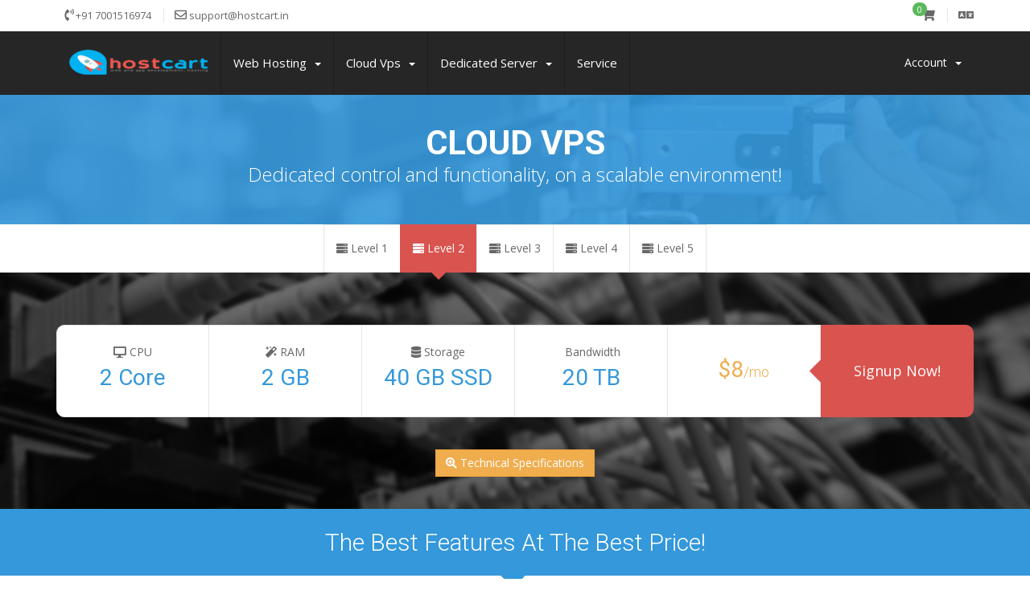

--- FILE ---
content_type: text/html; charset=utf-8
request_url: https://hostcart.in/vps_hosting.php?language=english
body_size: 9007
content:

<!DOCTYPE html>
<html lang="en" >
	
	<head>
	    <script type="text/javascript" src="//support.hostcart.net/widget.js"></script>
	    
		<meta charset="utf-8" />
		<meta http-equiv="X-UA-Compatible" content="IE=edge">
		<meta name="viewport" content="width=device-width, initial-scale=1">
				
		<title>Cloud/VPS Hosting - HostCart.In</title>
				
		<link href="/templates/webhoster2/assets/css/bootstrap.min.css" rel="stylesheet" />
		
<link href='//fonts.googleapis.com/css?family=Open+Sans:400,300,600,700' rel='stylesheet' type='text/css'>
<link href='//fonts.googleapis.com/css?family=Roboto:400,300,700' rel='stylesheet' type='text/css'>
<link rel="stylesheet" href="/templates/webhoster2/assets/css/fontawsome.min.css">
		
<link rel="stylesheet" href="/templates/webhoster2/assets/css/plugins/owl-carousel/owl.carousel.min.css">
<link rel="stylesheet" href="/templates/webhoster2/assets/css/plugins/footable/footable.min.css">
		
		
<link rel="stylesheet" href="/templates/webhoster2/assets/css/themes/style.css">


<!-- Custom Styling -->
<link rel="stylesheet" href="/templates/webhoster2/assets/css/custom.css" />

		
<!-- HTML5 Shim and Respond.js IE8 support of HTML5 elements and media queries -->
<!-- WARNING: Respond.js doesn't work if you view the page via file:// -->
<!--[if lt IE 9]>
  <script src="https://oss.maxcdn.com/libs/html5shiv/3.7.0/html5shiv.js"></script>
  <script src="https://oss.maxcdn.com/libs/respond.js/1.4.2/respond.min.js"></script>
<![endif]-->

<link rel="shortcut icon" href="/templates/webhoster2/favicon.ico">

<script type="text/javascript">
    var csrfToken = '5c6dec09613b0aee1583249ca17190e2363839b0',
        markdownGuide = 'Markdown Guide',
        locale = 'en',
        saved = 'saved',
        saving = 'autosaving',
        whmcsBaseUrl = "",
        requiredText = 'Required',
        recaptchaSiteKey = "";
</script>

<script src="/templates/webhoster2/assets/js/scripts.min.js?v=eafa76"></script>

		

		
	
<!-- Dynamic Template Compatibility -->
<!-- Please update your theme to include or have a comment on the following to negate dynamic inclusion -->
<link rel="stylesheet" type="text/css" href="/assets/css/fontawesome-all.min.css" />

</head>
	
	<body class="webhoster  "  data-phone-cc-input="1">
		

    <nav class="navbar top-navbar header-2 navbar-fixed-top" role="navigation">
		
		<div class="pre-header">
			<div class="container">
				<div class="row">
					<!-- BEGIN TOP BAR LEFT PART -->
					<div class="col-xs-5 col-sm-6">
						<ul class="list-unstyled list-inline hidden-xs">
							<li><i class="fas fa-phone-volume"></i> <span>+91 7001516974</span></li>
							<li><i class="far fa-envelope"></i> <span><a href="/cdn-cgi/l/email-protection" class="__cf_email__" data-cfemail="5625232626392422163e39252235372422783f38">[email&#160;protected]</a></span></li>
						</ul>
						<ul class="list-unstyled list-inline visible-xs">
							<li>
								<span  class="tooltip-primary" data-placement="right" data-rel="tooltip" title="+ 91 7001516974">
									<i class="fas fa-phone-volume"></i>
								</span>
							</li>
							<li>
								<span  class="tooltip-primary" data-placement="right" data-rel="tooltip" title="support@hostcart.in">
									<i class="far fa-envelope"></i>	
								</span>
							</li>
						</ul>
					</div>
					<!-- END TOP BAR LEFT PART -->
					<!-- BEGIN TOP BAR MENU -->
					<div class="col-xs-7 col-sm-6 additional-nav">
						<ul class="list-unstyled list-inline pull-right">
						
							<!-- Shopping Cart -->
							<li class="dropdown">
								<a href="/cart.php?a=view" class="quick-nav">
									<i class="fas fa-shopping-cart"></i> <span class="badge up badge-success" id="cartItemCount">0</span>
								</a>
							</li>						
							
							<!-- Login/Account Notifications -->
														
							<!-- Language -->
														<li class="dropdown">
								<a href="#" class="dropdown-toggle" data-toggle="dropdown">
									<i class="fas fa-language"></i>
								</a>
								<ul class="dropdown-menu dropdown-scroll dropdown-tasks auto auto-width">
									<li class="dropdown-header">
										<i class="fas fa-list"></i> Choose language
									</li>
									<li id="langScroll">
										<ul class="list-unstyled">
																							<li><a href="/vps_hosting.php?language=arabic">العربية</a></li>
																							<li><a href="/vps_hosting.php?language=azerbaijani">Azerbaijani</a></li>
																							<li><a href="/vps_hosting.php?language=catalan">Català</a></li>
																							<li><a href="/vps_hosting.php?language=chinese">中文</a></li>
																							<li><a href="/vps_hosting.php?language=croatian">Hrvatski</a></li>
																							<li><a href="/vps_hosting.php?language=czech">Čeština</a></li>
																							<li><a href="/vps_hosting.php?language=danish">Dansk</a></li>
																							<li><a href="/vps_hosting.php?language=dutch">Nederlands</a></li>
																							<li><a href="/vps_hosting.php?language=english">English</a></li>
																							<li><a href="/vps_hosting.php?language=estonian">Estonian</a></li>
																							<li><a href="/vps_hosting.php?language=farsi">Persian</a></li>
																							<li><a href="/vps_hosting.php?language=french">Français</a></li>
																							<li><a href="/vps_hosting.php?language=german">Deutsch</a></li>
																							<li><a href="/vps_hosting.php?language=hebrew">עברית</a></li>
																							<li><a href="/vps_hosting.php?language=hungarian">Magyar</a></li>
																							<li><a href="/vps_hosting.php?language=italian">Italiano</a></li>
																							<li><a href="/vps_hosting.php?language=macedonian">Macedonian</a></li>
																							<li><a href="/vps_hosting.php?language=norwegian">Norwegian</a></li>
																							<li><a href="/vps_hosting.php?language=portuguese-br">Português</a></li>
																							<li><a href="/vps_hosting.php?language=portuguese-pt">Português</a></li>
																							<li><a href="/vps_hosting.php?language=romanian">Română</a></li>
																							<li><a href="/vps_hosting.php?language=russian">Русский</a></li>
																							<li><a href="/vps_hosting.php?language=spanish">Español</a></li>
																							<li><a href="/vps_hosting.php?language=swedish">Svenska</a></li>
																							<li><a href="/vps_hosting.php?language=turkish">Türkçe</a></li>
																							<li><a href="/vps_hosting.php?language=ukranian">Українська</a></li>
																					</ul>
									</li>
								</ul>
							</li>
														
							
						</ul>
					</div>
					<!-- END TOP BAR MENU -->
				</div>
			</div>        
		</div>

        <div class="container">
            <div class="navbar-header">
                <button type="button" class="navbar-toggle" data-toggle="collapse" data-target=".navbar-main-collapse">
                    <i class="fa fa-bars"></i>
                </button>
               <a class="navbar-brand" href="/index.php">
                    <img src="/templates/webhoster2/assets/images/logo.png" alt="HostCart.In" class="img-responsive" />
                </a>
				
				 <!-- Top Menu Right-->
				<ul class="nav navbar-right">					
					
					
					    <li menuItemName="level_1_3754" class="dropdown" id="Secondary_Navbar-level_1_3754">
        <a class="dropdown-toggle" data-toggle="dropdown" href="#" target="_self">
                        <span>Account</span>
                        &nbsp;<b class="caret"></b>        </a>
                    <ul class="dropdown-menu">
                            <li menuItemName="level_2_3780" id="Secondary_Navbar-level_1_3754-level_2_3780">
                    <a href="https://hostcart.in/login.php" target="_self">
                                                Login
                                            </a>
                </li>
                            <li menuItemName="level_2_3806" id="Secondary_Navbar-level_1_3754-level_2_3806">
                    <a href="https://hostcart.in/register.php" target="_self">
                                                Register
                                            </a>
                </li>
                            <li menuItemName="level_2_3832" class="nav-divider" id="Secondary_Navbar-level_1_3754-level_2_3832">
                    <a href="#" target="_self">
                                                
                                            </a>
                </li>
                            <li menuItemName="level_2_3833" id="Secondary_Navbar-level_1_3754-level_2_3833">
                    <a href="https://hostcart.in/pwreset.php" target="_self">
                                                Forgot Password?
                                            </a>
                </li>
                        </ul>
            </li>

				</ul>
				
            </div>		
            <!-- Top Menu Right-->
			<div class="nav-top">
			
				<!-- Top Menu Left-->
				<div class="top-menu collapse navbar-collapse  navbar-main-collapse">
					<ul class="nav navbar-nav navbar-left">
					
						    <li menuItemName="level_1_4235" class="dropdown" id="Primary_Navbar-level_1_4235">
        <a class="dropdown-toggle" data-toggle="dropdown" href="#" target="_self">
                        <span>Web Hosting</span>
                        &nbsp;<b class="caret"></b>        </a>
                    <ul class="dropdown-menu">
                            <li menuItemName="level_2_5036" id="Primary_Navbar-level_1_4235-level_2_5036">
                    <a href="https://hostcart.in/web_hosting.php" target="_self">
                                                Cloud Hosting
                                            </a>
                </li>
                            <li menuItemName="level_2_5037" id="Primary_Navbar-level_1_4235-level_2_5037">
                    <a href="https://hostcart.in/reseller_hosting.php" target="_self">
                                                Reseller Hosting
                                            </a>
                </li>
                            <li menuItemName="level_2_5049" id="Primary_Navbar-level_1_4235-level_2_5049">
                    <a href="https://hostcart.in/dmca_ignored_hosting.php" target="_self">
                                                Dmca Ignored
                                            </a>
                </li>
                        </ul>
            </li>
    <li menuItemName="level_1_4261" class="dropdown" id="Primary_Navbar-level_1_4261">
        <a class="dropdown-toggle" data-toggle="dropdown" href="#" target="_self">
                        <span>Cloud Vps</span>
                        &nbsp;<b class="caret"></b>        </a>
                    <ul class="dropdown-menu">
                            <li menuItemName="level_2_5050" id="Primary_Navbar-level_1_4261-level_2_5050">
                    <a href="https://hostcart.in/vps_hosting.php" target="_self">
                                                KVM SSD
                                            </a>
                </li>
                            <li menuItemName="level_2_5053" id="Primary_Navbar-level_1_4261-level_2_5053">
                    <a href="https://hostcart.in/dmca_ignored_vps.php" target="_self">
                                                DMCA IGNORED
                                            </a>
                </li>
                        </ul>
            </li>
    <li menuItemName="level_1_4287" class="dropdown" id="Primary_Navbar-level_1_4287">
        <a class="dropdown-toggle" data-toggle="dropdown" href="#" target="_self">
                        <span>Dedicated Server</span>
                        &nbsp;<b class="caret"></b>        </a>
                    <ul class="dropdown-menu">
                            <li menuItemName="level_2_5051" id="Primary_Navbar-level_1_4287-level_2_5051">
                    <a href="https://hostcart.in/dedicated_servers.php" target="_self">
                                                Advance  Server
                                            </a>
                </li>
                            <li menuItemName="level_2_5054" id="Primary_Navbar-level_1_4287-level_2_5054">
                    <a href="https://hostcart.in/dmca_ignored_server.php" target="_self">
                                                Dmca Ignored
                                            </a>
                </li>
                        </ul>
            </li>
    <li menuItemName="level_1_4313" class="" id="Primary_Navbar-level_1_4313">
        <a href="https://hostcart.in/" target="_self">
                        <span>Service</span>
                                </a>
            </li>
						
					</ul>
				</div>
				<!-- Top Menu Left-->
				
			</div>
            <!-- /.Top Menu -->
		</div>
        <!-- /.container -->
		
				
    </nav>



	<div class="page-container"><!-- /page container -->
	
				
									




		<div class="mass-head hero-1">
			<div class="container">
			
				<div class="hero-inner text-center">				
					<h1>Cloud Vps</h1>
					<p>Dedicated control and functionality, on a scalable environment!</p>
				</div>
				
			</div>			
		</div>

		<div class="tc-tabsbar center-tabs arrow lg no-margin-bottom tabs-danger"><!-- Nav tabs // For reseller plans -->
			<ul class="nav nav-tabs no-margin-bottom">
				<li><a href="#level-1" data-toggle="tab"><i class="fas fa-server"></i> Level 1</a></li>
				<li class="active"><a href="#level-2" data-toggle="tab"><i class="fas fa-server"></i> Level 2</a></li>
				<li><a href="#level-3" data-toggle="tab"><i class="fas fa-server"></i> Level 3</a></li>
				<li><a href="#level-4" data-toggle="tab"><i class="fas fa-server"></i> Level 4</a></li>
				<li><a href="#level-5" data-toggle="tab"><i class="fas fa-server"></i> Level 5</a></li>									
			</ul>
		</div><!-- Nav tabs // For reseller plans -->			


		<div class="block-s2 block-holder-1">
			<div class="container">
				<!--plans -->
				<!-- Tab panes -->
				<div class="tab-content">
					<div class="tab-pane" id="level-1">
						<div class="plan-specs no-border">
							<div class="row no-gutter">
								<div class="col-sm-2">
									<div class="description">
										<h5><i class="fas fa-desktop"></i> CPU</h5>
										<h2>1 Core</h2>
									</div>
								</div>
								<div class="col-sm-2">
									<div class="description">
										<h5><i class="fas fa-magic"></i> RAM</h5>
										<h2>2 GB</h2>
									</div>
								</div>
								<div class="col-sm-2">
									<div class="description">
										<h5><i class="fas fa-database"></i> Storage</h5>
										<h2>20 GB SSD</h2>
									</div>
								</div>
								<div class="col-sm-2">
									<div class="description">
										<h5><i class="fas fa-dashboard"></i> Bandwidth</h5>
										<h2>20 TB</h2>
									</div>
								</div>								
								<div class="col-sm-2">
									<div class="pricing">
										<h2 class="text-warning">$4<span>/mo</span></h2>
									</div>
								</div>
								<a href="https://hostcart.in/cart.php?a=add&pid=7" class="col-sm-2 order-now bg-danger">
									Signup Now!
								</a>
							</div>
						</div>
					</div>
							
					<div class="tab-pane active" id="level-2">
						<div class="plan-specs no-border">
							<div class="row no-gutter">
								<div class="col-sm-2">
									<div class="description">
										<h5><i class="fas fa-desktop"></i> CPU</h5>
										<h2>2 Core</h2>
									</div>
								</div>
								<div class="col-sm-2">
									<div class="description">
										<h5><i class="fas fa-magic"></i> RAM</h5>
										<h2>2 GB</h2>
									</div>
								</div>
								<div class="col-sm-2">
									<div class="description">
										<h5><i class="fas fa-database"></i> Storage</h5>
										<h2>40 GB SSD</h2>
									</div>
								</div>
								<div class="col-sm-2">
									<div class="description">
										<h5><i class="fas fa-dashboard"></i> Bandwidth</h5>
										<h2>20 TB</h2>
									</div>
								</div>								
								<div class="col-sm-2">
									<div class="pricing">
										<h2 class="text-warning">$8<span>/mo</span></h2>
									</div>
								</div>
								<a href="https://hostcart.in/cart.php?a=add&pid=8" class="col-sm-2 order-now bg-danger">
									Signup Now!
								</a>
							</div>
						</div>
					</div>
					<div class="tab-pane" id="level-3">
						<div class="plan-specs no-border">
							<div class="row no-gutter">
								<div class="col-sm-2">
									<div class="description">
										<h5><i class="fas fa-desktop"></i> CPU</h5>
										<h2>2 Core</h2>
									</div>
								</div>
								<div class="col-sm-2">
									<div class="description">
										<h5><i class="fas fa-magic"></i> RAM</h5>
										<h2>4 GB</h2>
									</div>
								</div>
								<div class="col-sm-2">
									<div class="description">
										<h5><i class="fas fa-database"></i> Storage</h5>
										<h2>40 GB SSD</h2>
									</div>
								</div>
								<div class="col-sm-2">
									<div class="description">
										<h5><i class="fas fa-dashboard"></i> Bandwidth</h5>
										<h2>20 TB</h2>
									</div>
								</div>								
								<div class="col-sm-2">
									<div class="pricing">
										<h2 class="text-warning">$12<span>/mo</span></h2>
									</div>
								</div>
								<a href="https://hostcart.in/cart.php?a=add&pid=9" class="col-sm-2 order-now bg-danger">
									Signup Now!
								</a>
							</div>
						</div>
					</div>

					<div class="tab-pane" id="level-4">
						<div class="plan-specs no-border">
							<div class="row no-gutter">
								<div class="col-sm-2">
									<div class="description">
										<h5><i class="fas fa-desktop"></i> CPU</h5>
										<h2>3 Core</h2>
									</div>
								</div>
								<div class="col-sm-2">
									<div class="description">
										<h5><i class="fas fa-magic"></i> RAM</h5>
										<h2>4 GB</h2>
									</div>
								</div>
								<div class="col-sm-2">
									<div class="description">
										<h5><i class="fas fa-database"></i> Storage</h5>
										<h2>80 GB SSD</h2>
									</div>
								</div>
								<div class="col-sm-2">
									<div class="description">
										<h5><i class="fas fa-dashboard"></i> Bandwidth</h5>
										<h2>20 TB</h2>
									</div>
								</div>								
								<div class="col-sm-2">
									<div class="pricing">
										<h2 class="text-warning">$16<span>/mo</span></h2>
									</div>
								</div>
								<a href="https://hostcart.in/cart.php?a=add&pid=10" class="col-sm-2 order-now bg-danger">
									Signup Now!
								</a>
							</div>
						</div>
					</div>

					<div class="tab-pane" id="level-5">
						<div class="plan-specs no-border">
							<div class="row no-gutter">
								<div class="col-sm-2">
									<div class="description">
										<h5><i class="fas fa-desktop"></i> CPU</h5>
										<h2>4 Core</h2>
									</div>
								</div>
								<div class="col-sm-2">
									<div class="description">
										<h5><i class="fas fa-magic"></i> RAM</h5>
										<h2>8 GB</h2>
									</div>
								</div>
								<div class="col-sm-2">
									<div class="description">
										<h5><i class="fas fa-database"></i> Storage</h5>
										<h2>160 GB SSD</h2>
									</div>
								</div>
								<div class="col-sm-2">
									<div class="description">
										<h5><i class="fas fa-dashboard"></i> Bandwidth</h5>
										<h2>20 TB</h2>
									</div>
								</div>								
								<div class="col-sm-2">
									<div class="pricing">
										<h2 class="text-warning">$20<span>/mo</span></h2>
									</div>
								</div>
								<a href="https://hostcart.in/cart.php?a=add&pid=54" class="col-sm-2 order-now bg-danger">
									Signup Now!
								</a>
							</div>
						</div>
					</div>	
				</div>
				
				<div class="padding-all text-center">
					<a href="#" data-toggle="modal" data-target="#tech-specs" class="btn btn-warning">
						<i class="fa fa-search-plus"></i>Technical Specifications
					</a>
				</div>
				
			</div>
			
		</div>


		<div class="block-s1 bg-primary arrow-block">
			<div class="container">
				<div class="text-center">
					<h2>The Best Features At The Best Price!</h2>
				</div>
			</div>
		</div>


		<div class="block-s2">
			<div class="container">
				
				<h2>Cloud Virtual Private Servers</h2>
				<p>Flexible VPS hosting platform to deploy your online projects. Economical and balanced between processor cores, memory, and storage. Many linux (open source) templates available to choose from. We also have windows virtual private servers available here. If you are looking for lots of storage check out large storage optimized VPS.</p>
				
			
				<div class="row block-s3">
					<div class="col-sm-4 tc-box s3">
						<i class="fas fa-rocket"></i>
						<h3>Powerful Tools</h3>
						<p></p>
					</div>
					<div class="col-sm-4 tc-box s3">
						<i class="fas fa-sliders-h"></i>
						<h3>Flexibility</h3>
						<p></p>
					</div>
					<div class="col-sm-4 tc-box s3">
						<i class="fas fa-server"></i>
						<h3>Scalability</h3>
						<p></p>
					</div>
				</div>

				<h2>FAQs</h2>
				<div class="panel-group tc-accordion no-border" id="sub-faq-list-1"><!-- Services General Questions-->
					<div class="panel panel-default">
						<div class="panel-heading">
							<a data-toggle="collapse" data-parent="#sub-faq-list-1" href="#s-question1">
								<h5 class="panel-title">
									<span><i class="fa fa-angle-right bigger-110"></i></span> How much can I host from my VPS?
								</h5>
							</a>
						</div>
						<div id="s-question1" class="panel-collapse collapse">
							<div class="panel-body">
							There is no limit to how many services, domains, or applications you can run from a Cloud VPS server. However, you need to make sure you allocate enough resources to deal with the services you expect to provide.
							</div>
						</div>
					</div>
					<div class="panel panel-default">
						<div class="panel-heading ">
							<a data-toggle="collapse" data-parent="#sub-faq-list-1" href="#s-question2">
								<h5 class="panel-title">
									<span><i class="fa fa-angle-right bigger-110"></i></span> How many IPs do I get?
								</h5>
							</a>
						</div>
						<div id="s-question2" class="panel-collapse collapse">
							<div class="panel-body">
								All systems come automatically configured with 1 dedicated IP address. More can be purchased for $2 per month. Internal addresses are free and limited to 2 per node.
							</div>
						</div>
					</div>
					<div class="panel panel-default">
						<div class="panel-heading">
							<a data-toggle="collapse" data-parent="#sub-faq-list-1" href="#s-question3">
								<h5 class="panel-title">
									<span><i class="fa fa-angle-right bigger-110"></i></span> How do you bill?
								</h5>
							</a>
						</div>
						<div id="s-question3" class="panel-collapse collapse">
							<div class="panel-body">
								All charges are monthly and will be automatically paid from your card, and services can be cancelled at any time. Invoices are available within the client area.
							</div>
						</div>
					</div>
				</div><!-- Services General Questions-->
						
			</div>
		</div>
	
		
		
		
			<!-- Modal For Technical Specifications -->
			<div class="modal fade modal-scroll" id="tech-specs" tabindex="-1" role="dialog" aria-labelledby="myModalLabel" aria-hidden="true">
				<div class="modal-dialog">
					<div class="modal-content">
						<div class="modal-header">
							<button type="button" class="close" data-dismiss="modal" aria-hidden="true">×</button>
							<h4 class="modal-title" id="myModalLabel">Technical Specifications</h4>
						</div>
						<div class="modal-body">

							<div class="block-s3 tech-specs">
								<div class="row">
									<div class="col-sm-12">						
										<h3 class="text-primary"><i class="fas fa-server text-warning"></i> Web Hosting Features</h3>
										<ul>
											<li><span class="text-warning">Guaranteed</span> Disk Space and Bandwidth</li>
											<li>Flexible, Easy to Use Control Panel</li>
											<li><span class="text-warning">Unlimited</span> Sub Domains, FTP Accounts, and Email Accounts</li>
											<li><span class="text-warning">99.9%</span> Uptime Guarantee</li>
											<li>No Contract with a 45 Day Money Back Guarantee</li>
										</ul>
											
										<h3 class="text-primary"><i class="fas fa-gift text-warning"></i> Free With Each Hosting Plan</h3>
										<ul>
											<li><span class="text-warning">Free</span> Weebly SiteBuilder and Website Building Tools</li>
											<li><span class="text-warning">4,500 Free</span> Website Templates</li>
											<li><span class="text-warning">Free</span> Website Transfer including Domain, Script and Database</li>
											<li><span class="text-warning">52 Free</span> scripts can be instantly installed on your account with a few clicks</li>
											<li><span class="text-warning">$100</span> Google Adwords Offer</li>
										</ul>
											
										<h3 class="text-primary"><i class="fas fa-sliders-h text-warning"></i> cPanel Control Panel</h3>
										<ul>
											<li><span class="text-warning">Latest</span> cPanel Control Panel</li>
											<li>AWStats, Webalizer, Raw Log Manager, Referrer and Error Logs</li>
											<li>Instant Shopping Carts, Blogs, Portals, Forums, Counters, and Formmail</li>
											<li>Password Protected Directories and Custom Error Pages</li>
											<li>Web Based File Manager, Hotlink Protection, IP Deny Manager, Redirect URL</li>
										</ul>
											
										<h3 class="text-primary"><i class="fas fa-database text-warning"></i> Programming & Databases</h3>
										<ul>
											<li><span class="text-warning">Unlimited</span> MySQL Databases with phpMyAdmin Access</li>
											<li>CGI, Fast CGI, PHP 5, Ruby on Rails, Perl, Python, SSL</li>
											<li>Curl, CPAN, GD Library, ImageMagick</li>
											<li>SSH Access and Cron Job Scheduling</li>
											<li>FrontPage Extension</li>
										</ul>
											
										<h3 class="text-primary"><i class="far fa-envelope text-warning"></i> Email Features</h3>
										<ul>
											<li><span class="text-warning">Unlimited</span> POP3 Email Accounts with SMTP</li>
											<li>WebMail Access: Horde, SquirrelMail, RoundCube</li>
											<li>Receive your email to your phone via IMAP Support</li>
											<li>Prevent spam with SpamAssassin</li>
											<li><span>Unlimited</span> Autoresponders, Mail Forwards, Email Aliases, Mailing Lists</li>
										</ul>
											
										<h3 class="text-primary"><i class="far fa-life-ring text-warning"></i> Award-Winning Support</h3>
										<ul>
											<li><span class="text-warning">24/7/365</span> Premium Support via Phone, Live Chat, and Ticket System (Email)</li>
											<li><span class="text-warning">Automatic</span> Weekly Off-Site Data Backups</li>
											<li><span class="text-warning">24/7/365</span> Server Monitoring</li>
											<li>Online Support Portal with over <span>500+</span> Video Tutorials and <span>680+</span> Help Articles</li>
											<li>Community <a href="#">Forum Access</a></li>
										</ul>

										<h3 class="text-primary"><i class="fas fa-wrench text-warning"></i> Application Hosting</h3>
										<ul>
											<li><span class="text-warning">Instantly</span> install over 75 open-source scripts with just a click!</li>
											<li>WordPress Hosting - Host your very own WordPress blog</li>
											<li>Joomla Hosting & Drupal Hosting - Professional CMS Solutions</li>
											<li>Magento Hosting - Free E-commerce platform for your own store</li>
											<li>Wiki Hosting - Start a Wiki web site with MediaWiki</li>
										</ul>

										<h3 class="text-primary"><i class="fas fa-leaf text-warning"></i> Green Web Hosting</h3>
										<ul>
											<li>We've invested in Wind Energy to help offset server emissions</li>
											<li>Climate Friendly, Wind Powered, Certified RECs</li>
											<li>Certified Renewable Energy Credits (REC's)</li>
										</ul>
											
									</div>
								</div>
							</div>
							
						
						</div>
						<div class="modal-footer">
							<button type="button" class="btn btn-primary" data-dismiss="modal">x</button>
						</div>
					</div><!-- /.modal-content -->
				</div><!-- /.modal-dialog -->
			</div><!-- /.modal -->

		

				
				<div class="block-s1 bg-primary">
			<div class="container hidden-xs">
				<div class="pull-left">
					<h3>Get Your Website Online Today!</h3>
					<h3>Prices from
$1/month</h3>
				</div>
				<div class="pull-right">
					<p><a href="https://hostcart.in/cloud/web_hosting.php" class="btn btn-inverse"><i class="fas fa-comments"></i>GET STARTED!</a></p>					
				</div>
				<div class="clearfix"></div>
			</div>
			<div class="container visible-xs">
				<div class="text-center">
					<h3>Get Your Website Online Today!</h3>
					<h3>Prices from
$1/month</h3>
					
					<p><a href="https://hostcart.in/cloud/web_hosting.php" class="btn btn-inverse"><i class="fas fa-comments"></i>GET STARTED!</a></p>					
				</div>
			</div>
		</div>
				<div class="block-s3 light">
			<div class="container">
				<div class="space-0"></div>
				<div class="owl-carousel partners-slider">
				
				</div>
			</div>
		</div>	
		
		<div class="block-breadcrumbs">
			<div class="container">
				<ol class="breadcrumb">
					
				</ol>
			
			</div>
		</div>
		
		<!--Footer-->
		<div class="block-footer">
			<div class="container">
				<div class="row hidden-xs hidden-sm">
					<div class="col-md-2 col-sm-6">
						<h4>Product</h4>
						<ul class="list-unstyled">
							<li><a href="dedicated_servers.php"><i class="fas fa-angle-right"></i> Dedicated Server</a></li>
							<li><a href="vps_hosting.php"><i class="fas fa-angle-right"></i> Cloud Vps</a></li>
							<li><a href="web_hosting.php"><i class="fas fa-angle-right"></i> Cloud Hosting</a></li>
							<li><a href="reseller_hosting.php"><i class="fas fa-angle-right"></i> Reseller Hosting</a></li>
							
						</ul>
					</div>
					<div class="col-md-2 col-sm-6">
						<h4>Help & Support</h4>
						<ul class="list-unstyled">
							<li><a href="https://hostcart.in/cloud/supporttickets.php"><i class="fas fa-angle-right"></i> Get Support</a></li>
						</ul>
						
						
						<ul class="list-unstyled">
							<li><a href="https://hostcart.in/blog"><i class="fas fa-angle-right"></i> Blog</a></li>
							<li><a href="https://hostcart.in/status"><i class="fas fa-angle-right"></i> Network Status</a></li>
						</ul>
						
					</div>
					<div class="col-md-6">
						<h4>About Us</h4>
						<div class="well">
							<p>Our mission is to make life easier for website developers and their customers. We do it by offering easy to use, fast and reliable web hosting services.</a></p>
						</div>

						<ul class="list-inline">
							<li><i class="fas fa-phone-volume"></i> (+91) 7001516974</li>
							<li><i class="far fa-envelope"></i> <a href="/cdn-cgi/l/email-protection" class="__cf_email__" data-cfemail="1e777078715e76716d6a7d7f6c6a307770">[email&#160;protected]</a></li>
						</ul>
						
						<a href="https://tawk.to/chat/5f2664771a544e2a7275c8a2/default?$_tawk_sk=601f9390b63ea377fcdeea23&$_tawk_tk=09f69d30c57a5bad282caaf4e22cbe1d&v=698" class="btn btn-success">Live Chat</a>
						
					</div>
					<div class="col-md-2 social">
						<h4>Follow Us</h4>
						<ul class="list-inline">
							<li><a href="#" class="btn btn-circle btn-facebook btn-xs"><i class="fab fa-facebook icon-only"></i></a></li>
							<li><a href="#" class="btn btn-circle btn-googleplus btn-xs"><i class="fab fa-google-plus icon-only"></i></a></li>
							<li><a href="#" class="btn btn-circle btn-twitter btn-xs"><i class="fab fa-twitter icon-only"></i></a></li>
							<li><a href="#" class="btn btn-circle btn-linkedin btn-xs"><i class="fab fa-linkedin icon-only"></i></a></li>
						</ul>
						
					</div>
				</div>


				<div class="row visible-xs visible-sm">
					<div class="col-sm-12 social text-center">
						<ul class="list-inline">
							<li><a href="#" class="btn btn-circle btn-facebook btn-xs"><i class="fab fa-facebook icon-only"></i></a></li>
							<li><a href="#" class="btn btn-circle btn-googleplus btn-xs"><i class="fab fa-google-plus icon-only"></i></a></li>
							<li><a href="#" class="btn btn-circle btn-twitter btn-xs"><i class="fab fa-twitter icon-only"></i></a></li>
							<li><a href="#" class="btn btn-circle btn-linkedin btn-xs"><i class="fab fa-linkedin icon-only"></i></a></li>
						</ul>
					</div>
				</div>
				
				
				<div class="additional-info hidden-xs hidden-sm">
					<hr class="separator"/>
				
					<div class="row">
						<div class="col-sm-6">
							<ul class="list-inline">
								<li><a href="#"><img src="/templates/webhoster2/assets/images/awards/award-img1.png"></a></li>
								<li><a href="#"><img src="/templates/webhoster2/assets/images/awards/award-img2.png"></a></li>
								<li><a href="#"><img src="/templates/webhoster2/assets/images/awards/award-img3.png"></a></li>
								<li><a href="#"><img src="/templates/webhoster2/assets/images/awards/award-img4.png"></a></li>
							</ul>
						</div>
						
						<div class="col-sm-6">
							<ul class="list-inline pull-right">
								<li><i class="fab fa-cc-mastercard fa-3x"></i></li>
								<li><i class="fab fa-cc-visa fa-3x"></i></li>
								<li><i class="fab fa-cc-amex fa-3x"></i></li>
								<li><i class="fab fa-cc-discover fa-3x"></i></li>
								<li><i class="fab fa-cc-paypal fa-3x"></i></li>
								<li><i class="fab fa-google-wallet fa-3x"></i></li>
							</ul>
						</div>
					</div>

				</div>


				
				<div class="row copyright">
					<div class="col-md-6 col-xs-12">
						<p>Copyright &copy; 2026 HostCart.In. <span class="hidden-xs">All Rights Reserved.</span></p>
					</div>
					<div class="col-md-6 col-xs-12">
						<ul class="list-inline">
							<li><a href="terms.php">Terms of Use</a></li>
							<li><a href="refund.php">Refund Policy</a></li>
							<li><a href="about.php">About Us</a></li>
						</ul>						
					</div>
				</div>
				
				
				
			</div>
		</div>
		
		<a id="back-to-top" href="#" class="btn btn-primary btn-sm back-to-top" role="button"><i class="fas fa-angle-up icon-only bigger-110"></i></a>
		<!--End Footer-->

	</div><!-- /page container -->
	
	<!-- basic scripts -->
		<script data-cfasync="false" src="/cdn-cgi/scripts/5c5dd728/cloudflare-static/email-decode.min.js"></script><script src="/templates/webhoster2/assets/js/plugins/slimscroll/jquery.slimscroll.min.js"></script>
		<script src="/templates/webhoster2/assets/js/plugins/pace/pace.min.js"></script>
		<script src="/templates/webhoster2/assets/js/plugins/footable/footable.min.js"></script>
		<script src="/templates/webhoster2/assets/js/plugins/owl-carousel/owl.carousel.min.js"></script>
		
		<script src="/templates/webhoster2/assets/js/main.js"></script>
		<script src="/templates/webhoster2/assets/js/plugins/footable/footable.init.js"></script>
		
		<script>
		// init variables require for all front pages
			Apps.initNavTopBar();
		// end

		$(function () {
			$('#langScroll, #taskScroll').slimScroll({
				height: '190px',
				disableFadeOut: true,
				touchScrollStep: 50
			});
		});
	
				
		$(".partners-slider").owlCarousel({
						loop: true,			
			autoplay:true,
			dots: false,
			responsive:{
				0:{
					items:1,
				},
				450:{
					items:2,
				},
				768:{
					items:3,
				},
				992:{
					items:4,
				},
				1200:{
					items:5,
				}
			}
		});
		
		$('.mass-head').addClass('inner');
		
		var panelSwitch = $('.panel-switch');
		
		panelSwitch.on('click', function (e) {
			if (!$(this).is('a')) {
				var currCheck = $(this).find('input[type="checkbox"]');
					if (currCheck.is(':checked')) {
						panelSwitch.removeClass('checked');
						currCheck.prop('checked', false);
					} else {
						panelSwitch.addClass('checked');
						currCheck.prop('checked', true);
					}
					var that = $(this);
					setTimeout(function () {
						that.find('.loader').addClass('loading');
					}, 300);
			}
		});
			
		$("p:contains('Powered by')").remove();
		
		</script>
		
	
	
	<div id="fullpage-overlay" class="hidden">
		<div class="outer-wrapper">
			<div class="inner-wrapper">
				<img src="/assets/img/overlay-spinner.svg">
				<br>
				<span class="msg"></span>
			</div>
		</div>
	</div>
	
	<div class="modal system-modal fade" id="modalAjax" tabindex="-1" role="dialog" aria-hidden="true">
		<div class="modal-dialog">
			<div class="modal-content">
				<div class="modal-header">
					<button type="button" class="close" data-dismiss="modal">
						<span aria-hidden="true">&times;</span>
						<span class="sr-only">Close</span>
					</button>
					<h4 class="modal-title">Title</h4>
				</div>
				<div class="modal-body">
					Loading...
				</div>
				<div class="modal-footer">
					<div class="pull-left loader">
						<i class="fas fa-circle-notch fa-spin"></i> Loading...
					</div>
					<button type="button" class="btn btn-default" data-dismiss="modal">
						Close
					</button>
					<button type="button" class="btn btn-primary modal-submit">
						Submit
					</button>
				</div>
			</div>
		</div>
	</div>

	<form action="#" id="frmGeneratePassword" class="form-horizontal">
    <div class="modal fade" id="modalGeneratePassword">
        <div class="modal-dialog">
            <div class="modal-content">
                <div class="modal-header panel-heading">
                    <button type="button" class="close" data-dismiss="modal" aria-label="Close"><span aria-hidden="true">&times;</span></button>
                    <h4 class="modal-title">
                        Generate Password
                    </h4>
                </div>
                <div class="modal-body">
                    <div class="alert alert-danger hidden" id="generatePwLengthError">
                        Please enter a number between 8 and 64 for the password length
                    </div>
                    <div class="form-group">
                        <label for="generatePwLength" class="col-sm-4 control-label">Password Length</label>
                        <div class="col-sm-8">
                            <input type="number" min="8" max="64" value="12" step="1" class="form-control input-inline input-inline-100" id="inputGeneratePasswordLength">
                        </div>
                    </div>
                    <div class="form-group">
                        <label for="generatePwOutput" class="col-sm-4 control-label">Generated Password</label>
                        <div class="col-sm-8">
                            <input type="text" class="form-control" id="inputGeneratePasswordOutput">
                        </div>
                    </div>
                    <div class="row">
                        <div class="col-sm-8 col-sm-offset-4">
                            <button type="submit" class="btn btn-default btn-sm">
                                <i class="fas fa-plus fa-fw"></i>
                                Generate new password
                            </button>
                            <button type="button" class="btn btn-default btn-sm copy-to-clipboard" data-clipboard-target="#inputGeneratePasswordOutput">
                                <img src="/assets/img/clippy.svg" alt="Copy to clipboard" width="15">
                                
                            </button>
                        </div>
                    </div>
                </div>
                <div class="modal-footer">
                    <button type="button" class="btn btn-default" data-dismiss="modal">
                        Close
                    </button>
                    <button type="button" class="btn btn-primary" id="btnGeneratePasswordInsert" data-clipboard-target="#inputGeneratePasswordOutput">
                        Copy to clipboard and Insert
                    </button>
                </div>
            </div>
        </div>
    </div>
</form>
	
	
	
	<script defer src="https://static.cloudflareinsights.com/beacon.min.js/vcd15cbe7772f49c399c6a5babf22c1241717689176015" integrity="sha512-ZpsOmlRQV6y907TI0dKBHq9Md29nnaEIPlkf84rnaERnq6zvWvPUqr2ft8M1aS28oN72PdrCzSjY4U6VaAw1EQ==" data-cf-beacon='{"version":"2024.11.0","token":"fe4ef197392f40a8b96d44ca4b3add71","r":1,"server_timing":{"name":{"cfCacheStatus":true,"cfEdge":true,"cfExtPri":true,"cfL4":true,"cfOrigin":true,"cfSpeedBrain":true},"location_startswith":null}}' crossorigin="anonymous"></script>
</body>
</html>


<!--Start of Tawk.to Script-->
<script type="text/javascript">
var Tawk_API=Tawk_API||{}, Tawk_LoadStart=new Date();
(function(){
var s1=document.createElement("script"),s0=document.getElementsByTagName("script")[0];
s1.async=true;
s1.src='https://embed.tawk.to/5f2664771a544e2a7275c8a2/default';
s1.charset='UTF-8';
s1.setAttribute('crossorigin','*');
s0.parentNode.insertBefore(s1,s0);
})();
</script>
<!--End of Tawk.to Script-->

--- FILE ---
content_type: application/javascript
request_url: https://hostcart.in/templates/webhoster2/assets/js/plugins/footable/footable.init.js
body_size: 176
content:
$(document).ready(function() {
	$(function () {
		$('.footable').footable();
	});

// If you require any other breakpoint use bellow function	
	//$('.footable').footable({
		//breakpoints: {
		//phone_p: 320,
		//tablet_p: 768
		//}
	//});	
});

--- FILE ---
content_type: application/javascript
request_url: https://hostcart.in/templates/webhoster2/assets/js/main.js
body_size: 1168
content:
/*!
//Description: //Core scripts to handle the entire theme// This file should be included in all pages
 !**/
 
function swapStyle(o){document.getElementById("whstyle").setAttribute("href",o);var a=o;localStorage.setItem("whColor",a)}if($(document).ready(function(){$(".portlet-widgets .fa-chevron-down, .portlet-widgets .fa-chevron-up").click(function(){$(this).toggleClass("fa-chevron-down fa-chevron-up")}),$(".box-close").click(function(){$(this).closest(".portlet").hide("slow")}),$(function(){$("[data-rel='tooltip']").tooltip()}),$("[data-toggle=popover]").popover({html:!0}),$("#setting-btn").click(function(){$(this).toggleClass("open"),$("#setting-box").toggleClass("open")}),$("#fo-btn").click(function(o){o.preventDefault(),$(".footer-warp").toggleClass("open")}),$(".task-lists li input").on("click",function(){$(this).parent().toggleClass("todo-done")}),$(".collapse").on("show.bs.collapse",function(){var o=$(this).attr("id");$('a[href="#'+o+'"]').closest(".panel-heading").addClass("accordion-active"),$('a[href="#'+o+'"] .panel-title span').html('<i class="fa fa-angle-down bigger-110"></i>')}),$(".collapse").on("hide.bs.collapse",function(){var o=$(this).attr("id");$('a[href="#'+o+'"]').closest(".panel-heading").removeClass("accordion-active"),$('a[href="#'+o+'"] .panel-title span').html('<i class="fa fa-angle-right bigger-110"></i>')}),$(".toggle").on("click",function(){var o=$("#"+$(this).data("toggle"));return o.is(":visible")?o.addClass("hide").removeClass("show"):o.addClass("show").removeClass("hide"),!1}),$("body").on("hide.bs.modal",function(){$(".modal:visible").size()>1&&$("html").hasClass("modal-open")===!1?$("html").addClass("modal-open"):$(".modal:visible").size()<=1&&$("html").removeClass("modal-open")}),$("body").on("show.bs.modal",".modal",function(){$(this).hasClass("modal-scroll")&&$("body").addClass("modal-open-noscroll")}),$("body").on("hide.bs.modal",".modal",function(){$("body").removeClass("modal-open-noscroll")}),$("body").on("hidden.bs.modal",".modal:not(.modal-cached)",function(){$(this).removeData("bs.modal")}),$("body").on("click",".dropdown-menu.hold-on-click",function(o){o.stopPropagation()}),$(function(){$("#btn-loading").click(function(){$(this).button("loading").delay(2e3).queue(function(){$(this).button("reset"),$(this).dequeue()})})}),$("li.dropdown").addClass("show-on-hover"),$(window).scroll(function(){$(this).scrollTop()>50?$("#back-to-top").fadeIn():$("#back-to-top").fadeOut()}),$("#back-to-top").click(function(){return $("body,html").animate({scrollTop:0},800),!1}),$(".label").addClass("arrowed-in-right arrowed-in"),$("#Secondary_Navbar-Account").addClass("user-box-no-images"),$("#Secondary_Navbar-Account .dropdown-menu").addClass("dropdown-user")}),localStorage.getItem("whColor")){var sheet=localStorage.getItem("whColor");$("#whstyle").attr("href",sheet)}var Apps=function(){return{init:function(){handleNavTopBar(),handleNavTopBar2()},initNavTopBar:function(){$(window).scroll(function(){$(".top-navbar").offset().top>50?$("body").addClass("top-nav-collapse"):$("body").removeClass("top-nav-collapse")})},initNavTopBar2:function(){$(window).scroll(function(){$(".top-navbar").offset().top>50?$(".navbar-fixed-top, .navbar-brand").addClass("top-nav-collapse"):$(".navbar-fixed-top, .navbar-brand").removeClass("top-nav-collapse")})}}}();

/*!
//end
 !**/
 
